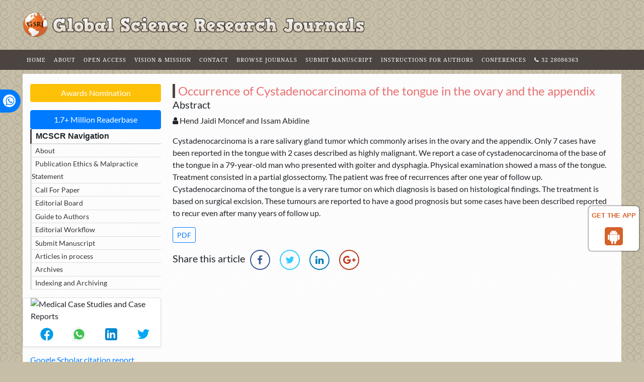

--- FILE ---
content_type: text/html; charset=UTF-8
request_url: https://www.globalscienceresearchjournals.org/abstract/occurrence-of-cystadenocarcinoma-of-the-tongue-in-the-ovary-and-the-appendix-47124.html
body_size: 6244
content:
<!DOCTYPE html>
<html lang="en">
<head>
<meta name="viewport" content="width=device-width, initial-scale=1.0" />
<title>Occurrence of Cystadenocarcinoma of the tongue in the ovary and the appendix | Abstract</title>    
<meta name="keywords" content="Hend Jaidi Moncef and Issam Abidine, Cystadenocarcinoma, base of the tongue."/>
<meta name="description" content="Cystadenocarcinoma is a rare salivary gland tumor which commonly arises in the ovary and the appendix. Only 7 cases have been reported in the tongue w.. "/>
<meta name="citation_publisher" content="Global Science Research Journals" />
<meta name="citation_journal_title" content="Medical Case Studies and Case Reports">
<meta name="citation_title" content="Occurrence of Cystadenocarcinoma of the tongue in the ovary and the appendix">     
<meta name="citation_author" content="Hend Jaidi Moncef" />
<meta name="citation_author" content="Issam Abidine" />
<meta name="citation_year" content="2017">
<meta name="citation_volume" content="6">
<meta name="citation_issue" content="1">
<meta name="citation_publication_date" content="2017/01/24" />
<meta name="citation_firstpage" content="126">
<meta name="citation_lastpage" content="129">
<meta name="citation_abstract" content="Cystadenocarcinoma is a rare salivary gland tumor which commonly arises in the ovary and the appendix. Only 7 cases have been reported in the tongue with 2 cases described as highly malignant. We report a case of cystadenocarcinoma of the base of the tongue in a 79-year-old man who presented with goiter and dysphagia. Physical examination showed a mass of the tongue. Treatment consisted in a partial glossectomy. The patient was free of recurrences after one year of follow up. Cystadenocarcinoma of the tongue is a very rare tumor on which diagnosis is based on histological findings. The treatment is based on surgical excision. These tumours are reported to have a good prognosis but some cases have been described reported to recur even after many years of follow up.">
<meta name="citation_pdf_url" content="https://www.globalscienceresearchjournals.org/articles/occurrence-of-cystadenocarcinoma-of-the-tongue-in-the-ovary-and-the-appendix.pdf">
<meta name="citation_abstract_html_url" content="https://www.globalscienceresearchjournals.org/abstract/occurrence-of-cystadenocarcinoma-of-the-tongue-in-the-ovary-and-the-appendix-47124.html">
<meta name="google-site-verification" content="HHr377QFOrDdBeWRqC02hBiUme5D0WIC9b4lqs0S1I4" />
<link rel="canonical" href="https://www.globalscienceresearchjournals.org/abstract/occurrence-of-cystadenocarcinoma-of-the-tongue-in-the-ovary-and-the-appendix-47124.html">
<link rel="alternate" href="https://www.globalscienceresearchjournals.org/abstract/occurrence-of-cystadenocarcinoma-of-the-tongue-in-the-ovary-and-the-appendix-47124.html" hreflang="en"/> 

<link rel="canonical" href="https://www.globalscienceresearchjournals.org/abstract/occurrence-of-cystadenocarcinoma-of-the-tongue-in-the-ovary-and-the-appendix-47124.html">
<link rel="stylesheet" href="https://cdnjs.cloudflare.com/ajax/libs/font-awesome/4.7.0/css/font-awesome.min.css" />
<link rel="stylesheet" href="https://maxcdn.bootstrapcdn.com/bootstrap/4.5.0/css/bootstrap.min.css" />
<link rel="stylesheet" type="text/css" href="https://www.globalscienceresearchjournals.org/assets/css/style.css" />
<link rel="stylesheet" type="text/css" href="https://www.globalscienceresearchjournals.org/assets/css/media.css" />
<!-- jQuery (Necessary for Bootstrap's JS plugins) -->
<script src="https://code.jquery.com/jquery-3.6.0.min.js"></script>
<!-- Popper.js (Required for Bootstrap 4 tooltips and popovers) -->
<script src="https://cdnjs.cloudflare.com/ajax/libs/popper.js/2.9.2/umd/popper.min.js"></script>
<!-- Bootstrap JS -->
<script src="https://maxcdn.bootstrapcdn.com/bootstrap/4.5.0/js/bootstrap.min.js"></script>


<!-- Global site tag (gtag.js) - Google Analytics 
<script  src="https://www.googletagmanager.com/gtag/js?id=UA-158175246-3"></script>
<script>
  window.dataLayer = window.dataLayer || [];
  function gtag(){dataLayer.push(arguments);}
  gtag('js', new Date());

  gtag('config', 'UA-158175246-3');
</script> -->
<!-- Google tag (gtag.js) -->
<script async src="https://www.googletagmanager.com/gtag/js?id=G-7TY2GF9PCN"></script>
<script>
  window.dataLayer = window.dataLayer || [];
  function gtag(){dataLayer.push(arguments);}
  gtag('js', new Date());

  gtag('config', 'G-7TY2GF9PCN');
</script>

<!--Get The App Icon-->
<div id="target" >
<div><p>GET THE APP</p></div>
<a href="https://play.google.com/store/apps/details?id=com.journals.gsrj" target="_blank" id="getAppModel">
<div class="a_icon">
<span><i class="fa fa-android"></i></span>
</div>
</a>
<!-- <a href="#" id="getAppModel">
<div class="a_icon a_icon_1">
<span><i class="fa fa-apple" aria-hidden="true"></i></span>
</div>
</a> -->
</div>
<!--Get The App Icon-->
<script type="application/ld+json">
{
  "@context": "https://schema.org",
  "@type": "Organization",
  "url": "<www.globalscienceresearchjournals.org>",
  "logo": "https://www.globalscienceresearchjournals.org/assets/img/logo.png"
}
</script>

<!-- Facebook Pixel Code -->
<script>
!function(f,b,e,v,n,t,s){if(f.fbq)return;n=f.fbq=function(){n.callMethod?
n.callMethod.apply(n,arguments):n.queue.push(arguments)};if(!f._fbq)f._fbq=n;
n.push=n;n.loaded=!0;n.version='2.0';n.queue=[];t=b.createElement(e);t.async=!0;
t.src=v;s=b.getElementsByTagName(e)[0];s.parentNode.insertBefore(t,s)}(window,
document,'script','//connect.facebook.net/en_US/fbevents.js');

fbq('init', '297919997051754');
fbq('track', "PageView");

</script>
<!-- End Facebook Pixel Code -->
<style>
  #target {position: absolute; top: 110px;}
</style> </head>
<body>
<div class="container">
    <div class="row m-0 py-4 headtop">
        <div class="col-sm-7 pl-0">
            <img src="/assets/img/logo.png" alt="logo" width="100%" class="logo" />
        </div>
        <div class="col-sm-5 pl-0">
            <div class="clearfix">
                <div class="col-12">
                    <div class="float-right">
                        <!--<form>
                        <div class="input-group">
                            <input class="form-control-sm border-secondary py-2" type="search" value="search" />
                            <div class="input-group-append">
                                <button class="btn btn-secondary btn-sm" type="button">
                                    <i class="fa fa-search"></i>
                                </button>
                            </div>
                        </div>
                        </form>-->   
                        
               <div id="google_translate_element" align="center" ></div>
                <script>
                function googleTranslateElementInit() {
                new google.translate.TranslateElement( {
                pageLanguage: 'en'
                }, 'google_translate_element' );
                }
                </script> 
                <script async src="https://translate.google.com/translate_a/element.js?cb=googleTranslateElementInit"></script>                 

                    </div>
                </div>
            </div>
        </div>
    </div>
</div>

<div class="container-fulid">
    <div class="row m-0 mb-2">
        <div class="mainnav w-100">
            <nav class="navbar navbar-expand-lg">
                <div class="container">
                    <button class="navbar-toggler" type="button" data-toggle="collapse" data-target="#navbarText" aria-controls="navbarText" aria-expanded="false" aria-label="Toggle navigation">
                        <span class="navbar-toggler-icon">
                            <span class="line"></span>
                            <span class="line"></span>
                            <span class="line"></span>
                        </span>
                    </button>
                    <div class="collapse navbar-collapse" id="navbarText">
                        <ul class="navbar-nav mr-auto">
                            <li><a class="nav-link" href="https://www.globalscienceresearchjournals.org/" title="Click here"> Home</a></li>
                            <li><a class="nav-link" href="https://www.globalscienceresearchjournals.org/about-us.html" title="Click here"> About</a></li>
                            <li>
                                <a class="nav-link" href="https://www.globalscienceresearchjournals.org/open-access.html" title="Click here"> Open Access </a>
                            </li>
                            <li>
                                <a class="nav-link" href="https://www.globalscienceresearchjournals.org/vision-mission.html" title="Click here"> Vision &amp; Mission </a>
                            </li>
                            <li>
                                <a class="nav-link" href="https://www.globalscienceresearchjournals.org/contact-us.html" title="Click here"> Contact</a>
                            </li>
                            <li>
                                <a class="nav-link" href="https://www.globalscienceresearchjournals.org/open-access-journals-list.html" title="Click here">Browse Journals</a>
                            </li>
                            <li>
                                <a class="nav-link" href="https://www.globalscienceresearchjournals.org/submit-manuscript.html" title="Click here"> Submit Manuscript</a>
                            </li>
                            <li>
                                <a class="nav-link" href="https://www.globalscienceresearchjournals.org/medical-case-studies-case-reports/instructionsforauthors.html" title="Click here"> Instructions for Authors</a>
                            </li>
                            <li>
                                <a class="nav-link" href="https://www.globalscienceresearchjournals.org/conferences.html" title="Click here"> Conferences </a>
                            </li>
                            <!-- <li>
                                <a class="nav-link" href="https://www.globalscienceresearchjournals.org/help.html" title="Click here"> Help Desk </a>
                            </li> -->
                              <li>
                                <a class="nav-link" href="tel:+32 28086363 " title="Click here"><i class="fa fa-phone" aria-hidden="true"></i> 32 28086363 </a>
                            </li>
                        </ul>
                    </div>
                </div>
            </nav>
        </div>
    </div>
</div>
<style> .whatup {
    position: fixed;
    top: 24%;
	z-index: 9999;
    width:10px;
}
.whatup ul li a {
    color:#fff ;
}
.whatup ul {
    list-style: none;
    padding: 0;
    -webkit-transform: translate(-270px,0);
    -moz-transform: translate(-270px,0);
    -ms-transform: translate(-270px,0);
    -o-transform: translate(-270px,0);
    transform: translate(-270px,0);
}
.whatup ul li:hover {
    -webkit-transform: translate(110px,0);
    -moz-transform: translate(110px,0);
    -ms-transform: translate(110px,0);
    -o-transform: translate(110px,0);
    transform: translate(110px,0);
    background: #007bff;
    width: 324px;
}
.whatup ul li {
    display: block;
    margin: 5px;
    background: #007bff;
    width: 306px;
    text-align: right;
    padding: 10px;
   border-radius: 0 30px 30px 0;
    transition: all 1s;
}
.whatup ul li i {
    margin-left: 10px;
    color: #007bff;
    background: #fff;
    -webkit-border-radius: 50%;
    -moz-border-radius: 50%;
    border-radius: 50%;
    width: 25px;
    height: 25px;
    font-size: 20px;
    background: #fff;
    -webkit-transform: rotate(0deg);
    -moz-transform: rotate(0deg);
    -ms-transform: rotate(0deg);
    -o-transform: rotate(0deg);
    transform: rotate(0deg);
    padding: 3px 3px 0 0;
}
</style>
<div class="whatup">
<ul>
<li><a href="tel:+32 28086363 ">+32 28086363<i class="fa fa-whatsapp" aria-hidden="true"></i></a></li>
</ul>
</div>
<style>
    #google_translate_element {width:180px;}
</style>        <!--content section-->
    <div class="container">
        <div class="contentsection">
            <div class="row">
                <!--sidebar-->
                <div class="col-lg-3">
    <div class="contentsidebar">
        <div style="margin-left:15px !important;">

            <a href="https://www.globalscienceresearchjournals.org/medical-case-studies-case-reports/awards-nomination.html" class="btn btn-info btn-block mb-3 border-0 border-left-4 border-info font-size-4 awards_link"><i class="fa-light fa-award-simple"></i> Awards Nomination </a>
      
    
                                <a href="-online-visitors-readers-41.html" class="btn btn-primary btn-block font-size-3">
                        <i class="fas fa-book-reader"></i> 1.7+ Million Readerbase
                    </a>
                
            <dl>
                <dt><span class="font-weight-bold">MCSCR Navigation</span></dt>
                <dd><a href="https://www.globalscienceresearchjournals.org/medical-case-studies-case-reports.html" title="Click here">About</a></dd>
                <dd><a href="https://www.globalscienceresearchjournals.org/medical-case-studies-case-reports/publication-ethics.html" title="Click here">Publication Ethics & Malpractice Statement</a></dd>
                                                <dd><a href="https://www.globalscienceresearchjournals.org/medical-case-studies-case-reports/call-paper.html" title="Click here">Call For Paper</a></dd>
                <dd><a href="https://www.globalscienceresearchjournals.org/medical-case-studies-case-reports/editorial-board.html" title="Click here">Editorial Board</a></dd>
                <dd><a href="https://www.globalscienceresearchjournals.org/medical-case-studies-case-reports/instructionsforauthors.html" title="Click here">Guide to Authors</a></dd>            
                <dd><a href="https://www.globalscienceresearchjournals.org/medical-case-studies-case-reports/editorial-workflow.html" title="Click here">Editorial Workflow</a></dd>
                <dd><a href="https://www.scholarscentral.org/submissions/medical-case-studies-case-reports.html" target="_blank" title="Click here">Submit Manuscript</a></dd>
                <dd><a href="https://www.globalscienceresearchjournals.org/medical-case-studies-case-reports/inpress.html" title="Articles in process">Articles in process</a></dd>
                <!--<dd><a href="https://www.globalscienceresearchjournals.org/medical-case-studies-case-reports/current-issue.html" title="Click here">Current Issue</a></dd>-->
                <dd><a href="https://www.globalscienceresearchjournals.org/medical-case-studies-case-reports/archive.html" title="Click here">Archives</a></dd>
                <dd><a href="https://www.globalscienceresearchjournals.org/medical-case-studies-case-reports/indexing-archiving.html" title="Click here">Indexing and Archiving</a></dd>            </dl>
        </div>
               
 <!------qrcode--------->    
         <div class="card shadow-sm sidebar mb-3 mt-3">
        <div class="list-group list-group-flush qr_code_image">
        <img title="QR" src="https://chart.googleapis.com/chart?chs=175x175&cht=qr&chl=https%3A%2F%2Fwww.globalscienceresearchjournals.org%2Fabstract%2Foccurrence-of-cystadenocarcinoma-of-the-tongue-in-the-ovary-and-the-appendix-47124.html&chld=M|0&icqrf=00b1e4" alt="Medical Case Studies and Case Reports" />
        <!-- social icons-->
        <nav class="nav nav-pills social-icons-footer sidebar_social_icons a-pl-0">
        <a title="Share This Article" target="_blank" class="nav-link" href="https://www.facebook.com/sharer.php?s=100&amp;p[title]=&p[url]=https%3A%2F%2Fwww.globalscienceresearchjournals.org%2Fabstract%2Foccurrence-of-cystadenocarcinoma-of-the-tongue-in-the-ovary-and-the-appendix-47124.html"><img src="https://www.globalscienceresearchjournals.org/assets/socials/facebook.png"  alt="Facebook" /></a>

        <a title="Share This Article" target="_blank" class="nav-link" href="https://web.whatsapp.com/send?text=https%3A%2F%2Fwww.globalscienceresearchjournals.org%2Fabstract%2Foccurrence-of-cystadenocarcinoma-of-the-tongue-in-the-ovary-and-the-appendix-47124.html" title="Share This Article" target="_blank" class="nav-link"><img src="https://www.globalscienceresearchjournals.org/assets/socials/whatsapp.png" alt="Whatsapp" /></a>

        <a title="Share This Article" target="_blank" class="nav-link" href="https://www.linkedin.com/sharing/share-offsite/?url=https%3A%2F%2Fwww.globalscienceresearchjournals.org%2Fabstract%2Foccurrence-of-cystadenocarcinoma-of-the-tongue-in-the-ovary-and-the-appendix-47124.html" title="Share This Article" target="_blank" class="nav-link"><img src="https://www.globalscienceresearchjournals.org/assets/socials/linkedin.png" alt="Linkedin"  /></a>

        <a title="Share This Article" target="_blank" class="nav-link" href="https://twitter.com/share?text=&url=https%3A%2F%2Fwww.globalscienceresearchjournals.org%2Fabstract%2Foccurrence-of-cystadenocarcinoma-of-the-tongue-in-the-ovary-and-the-appendix-47124.html" class="nav-link"><img src="https://www.globalscienceresearchjournals.org/assets/socials/twitter.png" alt="Twitter" /></a>		
        </nav>
        <!-- end icons -->
        </div>	
        </div>
         
        <!------qrcode end---------> 

		<!--==========Indexed in==============-->
		 
		<h6 class="list-group-flush"><a   target="_blank" href="https://scholar.google.com/citations?user=3fjfu6oAAAAJ&hl=en" title="Click here">Google Scholar citation report</a></h6>

				<h6 style="font-weight:bold;" class="list-group-flush">Citations : 18</h6>

		<p class="list-group-flush"><a  target="_blank" href="https://scholar.google.com/citations?user=3fjfu6oAAAAJ&hl=en"  title="Click here">Medical Case Studies and Case Reports received 18 citations as per Google Scholar report</a></p>

		
		<div class="card shadow-sm sidebar mb-3 mt-3 list-group-flush" >
			<a href="https://www.globalscienceresearchjournals.org/medical-case-studies-case-reports/citations.html" title="Click here"><img src="https://www.hilarispublisher.com/admin/citation-images/medical-case-studies-and-case-reports-citation.png" alt="Flyer image" class="img-fluid p_rel" /></a>
		</div> 
		
		<!-------Publon Image--->
		

                <!--==========Indexed in end==============-->
        
        <!-----supplimentary issues---->    
       
    <!-----supplimentary issues end---->  
        <div style="margin-left:15px !important;">
            <dl>
                <dt><span class="font-weight-bold">Browse Journals By Category</span></dt>
                <dd><a href="https://www.globalscienceresearchjournals.org/agricultural-sciences.html" title="Click here">Agricultural Sciences</a></dd>
                <dd><a href="https://www.globalscienceresearchjournals.org/biological-sciences.html" title="Click here">Biological Sciences</a></dd>
                <dd><a href="https://www.globalscienceresearchjournals.org/education-journals.html" title="Click here">Education</a></dd>
                <dd><a href="https://www.globalscienceresearchjournals.org/engineering.html" title="Click here">Engineering</a></dd>
                <dd><a href="https://www.globalscienceresearchjournals.org/legal-studies.html" title="Click here">Legal Studies</a></dd>
                <dd><a href="https://www.globalscienceresearchjournals.org/medical-sciences.html" title="Click here">Medical Sciences</a></dd>
                <dd><a href="https://www.globalscienceresearchjournals.org/physical-sciences.html" title="Click here">Physical Sciences</a></dd>
                <dd><a href="https://www.globalscienceresearchjournals.org/social-sciences.html" title="Click here">Social Sciences</a></dd>
            </dl>
        </div>
    </div>   
    <!--========== Recomended Conferences ==================-->
        <!--========== Recomended Conferences end==============-->
    <!--Twitter starting-->
        <!--Twitter ending-->
</div>
<style>
    .conf-cls{
        font-weight: 700!important;
        padding-left:10px;
    }
    .list-group-flush{
        margin-left:15px;
    }
</style>        
                <div class="col-sm-9 pl-0">
                    <div class="pl-2 pr-4">
                        <h3 class="title">Occurrence of Cystadenocarcinoma of the tongue in the ovary and the appendix</h3>
                        <h1 id="h1-cls">Abstract</h1>
                        <p><i class="fa fa-user" aria-hidden="true"></i>  Hend Jaidi Moncef and Issam Abidine</p>
                        <p><p>Cystadenocarcinoma is a rare salivary gland tumor which commonly arises in the ovary and the appendix. Only 7 cases have been reported in the tongue with 2 cases described as highly malignant. We report a case of cystadenocarcinoma of the base of the tongue in a 79-year-old man who presented with goiter and dysphagia. Physical examination showed a mass of the tongue. Treatment consisted in a partial glossectomy. The patient was free of recurrences after one year of follow up. Cystadenocarcinoma of the tongue is a very rare tumor on which diagnosis is based on histological findings. The treatment is based on surgical excision. These tumours are reported to have a good prognosis but some cases have been described reported to recur even after many years of follow up.</p></p>
                        
                                              <a class="btn btn-outline-primary btn-sm" href="https://www.globalscienceresearchjournals.org/articles/occurrence-of-cystadenocarcinoma-of-the-tongue-in-the-ovary-and-the-appendix.pdf" title="Click here"><i class="far fa-file-alt"></i> PDF</a>                        <div class="row mt-3">
                            <div class="col-12 col-sm-auto pr-0">
                                <p class="lead">Share this article</p>
                            </div>
                            <div class="col-12 col-sm-auto pl-0">
                            	<div class="sicon">

			<div>
			

                                <div class="nav icon-circle">
                                    <a title="Click here" target="_blank" href="https://www.facebook.com/sharer.php?u=https://www.globalscienceresearchjournals.org/abstract/occurrence-of-cystadenocarcinoma-of-the-tongue-in-the-ovary-and-the-appendix-47124.html" class="nav-link ifacebook"><i class="fa fa-facebook"></i></a>
                                    <a title="Click here" target="_blank" href="https://twitter.com/share?url=https://www.globalscienceresearchjournals.org/abstract/occurrence-of-cystadenocarcinoma-of-the-tongue-in-the-ovary-and-the-appendix-47124.html"  class="nav-link itwittter"><i class="fa fa-twitter "></i></a>
                                    <a title="Click here" target="_blank" href="https://www.linkedin.com/shareArticle?mini=true&url=https://www.globalscienceresearchjournals.org/abstract/occurrence-of-cystadenocarcinoma-of-the-tongue-in-the-ovary-and-the-appendix-47124.html" class="nav-link iLinkedin"><i class="fa fa-linkedin"></i></a>
                                    <a title="Click here" target="_blank" href="https://plus.google.com/share?url=https://www.globalscienceresearchjournals.org/abstract/occurrence-of-cystadenocarcinoma-of-the-tongue-in-the-ovary-and-the-appendix-47124.html"  class="nav-link igoogle"><i class="fa fa-google-plus"></i></a>
                                </div>  
                            </div>
                        </div>
                    </div> 
                </div>               
            </div>
        </div>
    </div>
    <!--content section end-->
    <div class="footer">
    <div class="top">
        <div class="container">
            <div class="row">
                <div class="col-sm-4">
                    <h5>SITE LINKS</h5>
                    <ul class="p-0">
                        <li><a href="https://www.globalscienceresearchjournals.org/about-us.html" title="Click here">About us</a></li>
                        <li><a href="https://www.globalscienceresearchjournals.org/open-access.html" title="Click here">Open Access</a></li>
                        <li><a href="https://www.globalscienceresearchjournals.org/open-access-journals-list.html" title="Click here">Browse Journals</a></li>
                        <li><a href="https://www.globalscienceresearchjournals.org/vision-mission.html" title="Click here">Vision & Mission</a></li>
                        <li><a href="https://www.globalscienceresearchjournals.org/contact-us.html" title="Click here">Contact us</a></li>
                        <li><a href="https://www.globalscienceresearchjournals.org/open-access-journals-list.html" title="Click here">Browse Journals</a></li>
                        <li><a href="https://www.globalscienceresearchjournals.org/submit-manuscript.html" title="Click here">Manuscript Submission</a></li>
                    </ul>
                </div>
                <div class="col-sm-4">
                    <h5>SOME JOURNALS</h5>
                    <ul class="p-0">
                                                <li><a href="https://www.globalscienceresearchjournals.org/microbiology-research.html" title="Click here">Global Journal of Microbiology Research</a></li>
                                                <li><a href="https://www.globalscienceresearchjournals.org/medicinal-plants-research.html" title="Click here">Global Journal of Medicinal Plants Research</a></li>
                                                <li><a href="https://www.globalscienceresearchjournals.org/art-social-science-education.html" title="Click here">Global Journal of Art and Social Science Education</a></li>
                                                <li><a href="https://www.globalscienceresearchjournals.org/educational-administration-management.html" title="Click here">Journal of Educational Administration and Management</a></li>
                                                <li><a href="https://www.globalscienceresearchjournals.org/biochemistry-biotechnology.html" title="Click here">Global Journal of Biochemistry and Biotechnology</a></li>
                                                <li><a href="https://www.globalscienceresearchjournals.org/educational-administration-management.html" title="Click here">Journal of Educational Administration and Management</a></li>
                                            </ul>
                </div>
                <div class="col-sm-4">
                    <h5>CONNECT WITH US</h5>
                    <div class="social-btns">
                        <a href="https://www.facebook.com/Globalscienceresearchjournals" title="Click here" target="_blank"><i class="fa fa-facebook"></i></a>
                        <a href="https://twitter.com/global_sciecne" title="Click here" target="_blank"><i class="fa fa-twitter"></i></a>
						 <a href="https://www.instagram.com/global.science.research/" title="Click here" target="_blank"><i class="fa fa-instagram"></i></a>
                       <a href="https://www.linkedin.com/company/globalscienceresearchjournals" title="Click here" target="_blank"><i class="fa fa-linkedin"></i></a>
                       <!--  <a href="#" title="Click here" target="_blank"><i class="fa fa-google"></i></a>-->
                    </div>
                </div>
            </div>
        </div>
    </div>
    <div class="bottom">
        <div class="container">
            <div class="clearfix">
                <div class="float-left"><span class="text-center text-secondary">2026 &copy; Global Science Research Journals. All Rights Reserved.</span></div>
                <div class="float-right">
                    <a title="Click here" href="https://www.globalscienceresearchjournals.org/privacy-policy.html" class="text-secondary" id="text-underline">Return Policy </a> &nbsp; &nbsp;
                    <a title="Click here" href="https://www.globalscienceresearchjournals.org/terms-conditions.html" class="text-secondary" id="text-underline">Terms & Conditions</a>
                </div>
            </div>
        </div>
    </div>
</div>

<!--<a href="https://www.globaltechsummit.com" class="bell_icon" target="_blank"><img src="https://www.vizagtechsummit.com/images/bellicon.png" alt="Globaltech"></a>-->

<!--Get the app icon js-->
<script>
jQuery(function($) {
  $(window).scroll(function fix_element() {
    $('#target').css(
      $(window).scrollTop() > 100
        ? { 'position': 'fixed', 'top': '400px' }
        : { 'position': 'absolute', 'top': '400px' }
    );
    return fix_element;
  }());
});
</script>
<!--Get the app icon js end-->
<script type="text/javascript">
    $(document).ready(function(){
    $(window).scroll(function () {
            if ($(this).scrollTop() > 50) {
                $('#back-to-top').fadeIn();
            } else {
                $('#back-to-top').fadeOut();
            }
        });
        // scroll body to 0px on click
        $('#back-to-top').click(function () {
            $('body,html').animate({
                scrollTop: 0
            }, 400);
            return false;
        });
});
</script>
<style type="text/css">
   /* .back-to-top {
    position: fixed;
    bottom: 25px;
    right: 25px;
    display: none;
}*/
</style>
<script defer src="https://static.cloudflareinsights.com/beacon.min.js/vcd15cbe7772f49c399c6a5babf22c1241717689176015" integrity="sha512-ZpsOmlRQV6y907TI0dKBHq9Md29nnaEIPlkf84rnaERnq6zvWvPUqr2ft8M1aS28oN72PdrCzSjY4U6VaAw1EQ==" data-cf-beacon='{"version":"2024.11.0","token":"8355f8e6e01d4eb0bc00a9fcc69735f4","r":1,"server_timing":{"name":{"cfCacheStatus":true,"cfEdge":true,"cfExtPri":true,"cfL4":true,"cfOrigin":true,"cfSpeedBrain":true},"location_startswith":null}}' crossorigin="anonymous"></script>
</body>
</html>
<style>
    #h1-cls{ font-size:20px !important; }
</style>    